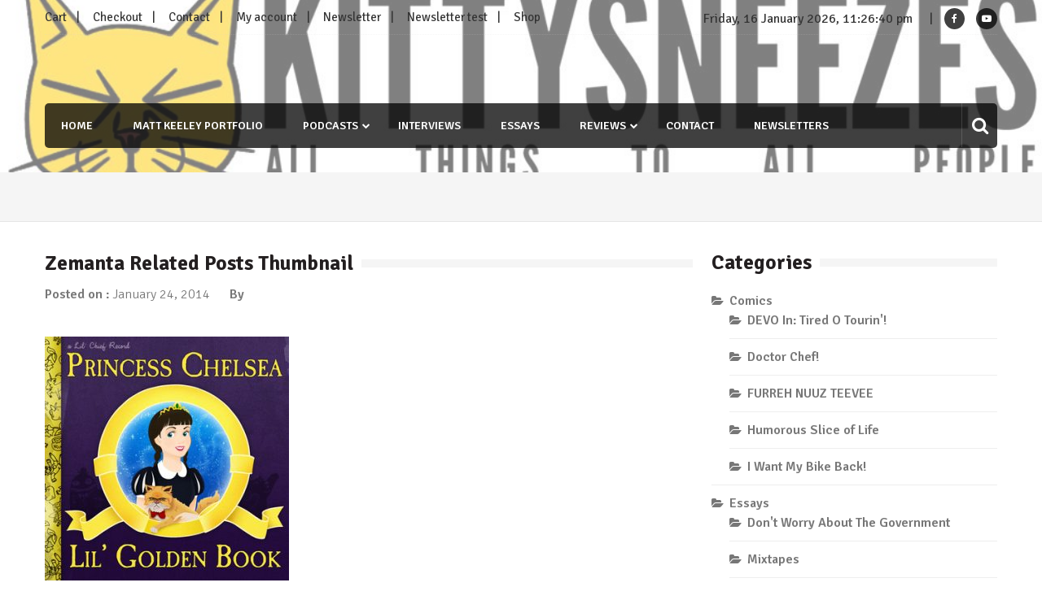

--- FILE ---
content_type: text/html; charset=UTF-8
request_url: https://kittysneezes.com/review-princess-chelsea-lil-golden-book-929/zemanta-related-posts-thumbnail-70/
body_size: 16492
content:
<!doctype html>
<html lang="en-US" itemscope="itemscope" itemtype="http://schema.org/WebPage">
<head>
	<meta charset="UTF-8">
	<meta name="viewport" content="width=device-width, initial-scale=1">
	<link rel="profile" href="http://gmpg.org/xfn/11">

	<meta name='robots' content='index, follow, max-image-preview:large, max-snippet:-1, max-video-preview:-1' />

<!-- Open Graph Meta Tags generated by MashShare 4.0.47 - https://mashshare.net -->
<meta property="og:type" content="article" /> 
<meta property="og:title" content="Zemanta Related Posts Thumbnail" />
<meta property="og:image" content="https://kittysneezes.com/wp-content/uploads/2011/09/lil_golden.jpg" />
<meta property="og:url" content="https://kittysneezes.com/review-princess-chelsea-lil-golden-book-929/zemanta-related-posts-thumbnail-70/" />
<meta property="og:site_name" content="Kittysneezes" />
<meta property="article:published_time" content="2014-01-24T15:53:36-08:00" />
<meta property="article:modified_time" content="2014-01-24T15:53:36-08:00" />
<meta property="og:updated_time" content="2014-01-24T15:53:36-08:00" />
<!-- Open Graph Meta Tags generated by MashShare 4.0.47 - https://www.mashshare.net -->
<!-- Twitter Card generated by MashShare 4.0.47 - https://www.mashshare.net -->
<meta property="og:image:width" content="350" />
<meta property="og:image:height" content="350" />
<meta name="twitter:card" content="summary_large_image">
<meta name="twitter:title" content="Zemanta Related Posts Thumbnail">
<meta name="twitter:description" content="">
<meta name="twitter:image" content="https://kittysneezes.com/wp-content/uploads/2011/09/lil_golden.jpg">
<!-- Twitter Card generated by MashShare 4.0.47 - https://www.mashshare.net -->


	<!-- This site is optimized with the Yoast SEO plugin v26.7 - https://yoast.com/wordpress/plugins/seo/ -->
	<title>Zemanta Related Posts Thumbnail - Kittysneezes</title>
	<link rel="canonical" href="https://kittysneezes.com/review-princess-chelsea-lil-golden-book-929/zemanta-related-posts-thumbnail-70/" />
	<meta property="og:locale" content="en_US" />
	<meta property="og:type" content="article" />
	<meta property="og:title" content="Zemanta Related Posts Thumbnail - Kittysneezes" />
	<meta property="og:url" content="https://kittysneezes.com/review-princess-chelsea-lil-golden-book-929/zemanta-related-posts-thumbnail-70/" />
	<meta property="og:site_name" content="Kittysneezes" />
	<meta property="article:publisher" content="http://facebook.com/kittysneezes" />
	<meta property="og:image" content="https://kittysneezes.com/review-princess-chelsea-lil-golden-book-929/zemanta-related-posts-thumbnail-70" />
	<meta property="og:image:width" content="350" />
	<meta property="og:image:height" content="350" />
	<meta property="og:image:type" content="image/jpeg" />
	<meta name="twitter:card" content="summary_large_image" />
	<meta name="twitter:site" content="@kittysneezes" />
	<script type="application/ld+json" class="yoast-schema-graph">{"@context":"https://schema.org","@graph":[{"@type":"WebPage","@id":"https://kittysneezes.com/review-princess-chelsea-lil-golden-book-929/zemanta-related-posts-thumbnail-70/","url":"https://kittysneezes.com/review-princess-chelsea-lil-golden-book-929/zemanta-related-posts-thumbnail-70/","name":"Zemanta Related Posts Thumbnail - Kittysneezes","isPartOf":{"@id":"https://kittysneezes.com/#website"},"primaryImageOfPage":{"@id":"https://kittysneezes.com/review-princess-chelsea-lil-golden-book-929/zemanta-related-posts-thumbnail-70/#primaryimage"},"image":{"@id":"https://kittysneezes.com/review-princess-chelsea-lil-golden-book-929/zemanta-related-posts-thumbnail-70/#primaryimage"},"thumbnailUrl":"https://kittysneezes.com/wp-content/uploads/2011/09/lil_golden.jpg","datePublished":"2014-01-24T23:53:36+00:00","breadcrumb":{"@id":"https://kittysneezes.com/review-princess-chelsea-lil-golden-book-929/zemanta-related-posts-thumbnail-70/#breadcrumb"},"inLanguage":"en-US","potentialAction":[{"@type":"ReadAction","target":["https://kittysneezes.com/review-princess-chelsea-lil-golden-book-929/zemanta-related-posts-thumbnail-70/"]}]},{"@type":"ImageObject","inLanguage":"en-US","@id":"https://kittysneezes.com/review-princess-chelsea-lil-golden-book-929/zemanta-related-posts-thumbnail-70/#primaryimage","url":"https://kittysneezes.com/wp-content/uploads/2011/09/lil_golden.jpg","contentUrl":"https://kittysneezes.com/wp-content/uploads/2011/09/lil_golden.jpg","width":350,"height":350},{"@type":"BreadcrumbList","@id":"https://kittysneezes.com/review-princess-chelsea-lil-golden-book-929/zemanta-related-posts-thumbnail-70/#breadcrumb","itemListElement":[{"@type":"ListItem","position":1,"name":"Home","item":"https://kittysneezes.com/"},{"@type":"ListItem","position":2,"name":"Review: Princess Chelsea &#8211; Lil&#39; Golden Book","item":"https://kittysneezes.com/review-princess-chelsea-lil-golden-book-929/"},{"@type":"ListItem","position":3,"name":"Zemanta Related Posts Thumbnail"}]},{"@type":"WebSite","@id":"https://kittysneezes.com/#website","url":"https://kittysneezes.com/","name":"Kittysneezes","description":"All Things To All People","potentialAction":[{"@type":"SearchAction","target":{"@type":"EntryPoint","urlTemplate":"https://kittysneezes.com/?s={search_term_string}"},"query-input":{"@type":"PropertyValueSpecification","valueRequired":true,"valueName":"search_term_string"}}],"inLanguage":"en-US"}]}</script>
	<!-- / Yoast SEO plugin. -->


<link rel='dns-prefetch' href='//stats.wp.com' />
<link rel='dns-prefetch' href='//www.youtube.com' />
<link rel='dns-prefetch' href='//fonts.googleapis.com' />
<link rel="alternate" title="oEmbed (JSON)" type="application/json+oembed" href="https://kittysneezes.com/wp-json/oembed/1.0/embed?url=https%3A%2F%2Fkittysneezes.com%2Freview-princess-chelsea-lil-golden-book-929%2Fzemanta-related-posts-thumbnail-70%2F" />
<link rel="alternate" title="oEmbed (XML)" type="text/xml+oembed" href="https://kittysneezes.com/wp-json/oembed/1.0/embed?url=https%3A%2F%2Fkittysneezes.com%2Freview-princess-chelsea-lil-golden-book-929%2Fzemanta-related-posts-thumbnail-70%2F&#038;format=xml" />
		<!-- This site uses the Google Analytics by ExactMetrics plugin v8.11.1 - Using Analytics tracking - https://www.exactmetrics.com/ -->
							<script src="//www.googletagmanager.com/gtag/js?id=G-DKCDF1WFSG"  data-cfasync="false" data-wpfc-render="false" type="text/javascript" async></script>
			<script data-cfasync="false" data-wpfc-render="false" type="text/javascript">
				var em_version = '8.11.1';
				var em_track_user = true;
				var em_no_track_reason = '';
								var ExactMetricsDefaultLocations = {"page_location":"https:\/\/kittysneezes.com\/review-princess-chelsea-lil-golden-book-929\/zemanta-related-posts-thumbnail-70\/"};
								if ( typeof ExactMetricsPrivacyGuardFilter === 'function' ) {
					var ExactMetricsLocations = (typeof ExactMetricsExcludeQuery === 'object') ? ExactMetricsPrivacyGuardFilter( ExactMetricsExcludeQuery ) : ExactMetricsPrivacyGuardFilter( ExactMetricsDefaultLocations );
				} else {
					var ExactMetricsLocations = (typeof ExactMetricsExcludeQuery === 'object') ? ExactMetricsExcludeQuery : ExactMetricsDefaultLocations;
				}

								var disableStrs = [
										'ga-disable-G-DKCDF1WFSG',
									];

				/* Function to detect opted out users */
				function __gtagTrackerIsOptedOut() {
					for (var index = 0; index < disableStrs.length; index++) {
						if (document.cookie.indexOf(disableStrs[index] + '=true') > -1) {
							return true;
						}
					}

					return false;
				}

				/* Disable tracking if the opt-out cookie exists. */
				if (__gtagTrackerIsOptedOut()) {
					for (var index = 0; index < disableStrs.length; index++) {
						window[disableStrs[index]] = true;
					}
				}

				/* Opt-out function */
				function __gtagTrackerOptout() {
					for (var index = 0; index < disableStrs.length; index++) {
						document.cookie = disableStrs[index] + '=true; expires=Thu, 31 Dec 2099 23:59:59 UTC; path=/';
						window[disableStrs[index]] = true;
					}
				}

				if ('undefined' === typeof gaOptout) {
					function gaOptout() {
						__gtagTrackerOptout();
					}
				}
								window.dataLayer = window.dataLayer || [];

				window.ExactMetricsDualTracker = {
					helpers: {},
					trackers: {},
				};
				if (em_track_user) {
					function __gtagDataLayer() {
						dataLayer.push(arguments);
					}

					function __gtagTracker(type, name, parameters) {
						if (!parameters) {
							parameters = {};
						}

						if (parameters.send_to) {
							__gtagDataLayer.apply(null, arguments);
							return;
						}

						if (type === 'event') {
														parameters.send_to = exactmetrics_frontend.v4_id;
							var hookName = name;
							if (typeof parameters['event_category'] !== 'undefined') {
								hookName = parameters['event_category'] + ':' + name;
							}

							if (typeof ExactMetricsDualTracker.trackers[hookName] !== 'undefined') {
								ExactMetricsDualTracker.trackers[hookName](parameters);
							} else {
								__gtagDataLayer('event', name, parameters);
							}
							
						} else {
							__gtagDataLayer.apply(null, arguments);
						}
					}

					__gtagTracker('js', new Date());
					__gtagTracker('set', {
						'developer_id.dNDMyYj': true,
											});
					if ( ExactMetricsLocations.page_location ) {
						__gtagTracker('set', ExactMetricsLocations);
					}
										__gtagTracker('config', 'G-DKCDF1WFSG', {"forceSSL":"true"} );
										window.gtag = __gtagTracker;										(function () {
						/* https://developers.google.com/analytics/devguides/collection/analyticsjs/ */
						/* ga and __gaTracker compatibility shim. */
						var noopfn = function () {
							return null;
						};
						var newtracker = function () {
							return new Tracker();
						};
						var Tracker = function () {
							return null;
						};
						var p = Tracker.prototype;
						p.get = noopfn;
						p.set = noopfn;
						p.send = function () {
							var args = Array.prototype.slice.call(arguments);
							args.unshift('send');
							__gaTracker.apply(null, args);
						};
						var __gaTracker = function () {
							var len = arguments.length;
							if (len === 0) {
								return;
							}
							var f = arguments[len - 1];
							if (typeof f !== 'object' || f === null || typeof f.hitCallback !== 'function') {
								if ('send' === arguments[0]) {
									var hitConverted, hitObject = false, action;
									if ('event' === arguments[1]) {
										if ('undefined' !== typeof arguments[3]) {
											hitObject = {
												'eventAction': arguments[3],
												'eventCategory': arguments[2],
												'eventLabel': arguments[4],
												'value': arguments[5] ? arguments[5] : 1,
											}
										}
									}
									if ('pageview' === arguments[1]) {
										if ('undefined' !== typeof arguments[2]) {
											hitObject = {
												'eventAction': 'page_view',
												'page_path': arguments[2],
											}
										}
									}
									if (typeof arguments[2] === 'object') {
										hitObject = arguments[2];
									}
									if (typeof arguments[5] === 'object') {
										Object.assign(hitObject, arguments[5]);
									}
									if ('undefined' !== typeof arguments[1].hitType) {
										hitObject = arguments[1];
										if ('pageview' === hitObject.hitType) {
											hitObject.eventAction = 'page_view';
										}
									}
									if (hitObject) {
										action = 'timing' === arguments[1].hitType ? 'timing_complete' : hitObject.eventAction;
										hitConverted = mapArgs(hitObject);
										__gtagTracker('event', action, hitConverted);
									}
								}
								return;
							}

							function mapArgs(args) {
								var arg, hit = {};
								var gaMap = {
									'eventCategory': 'event_category',
									'eventAction': 'event_action',
									'eventLabel': 'event_label',
									'eventValue': 'event_value',
									'nonInteraction': 'non_interaction',
									'timingCategory': 'event_category',
									'timingVar': 'name',
									'timingValue': 'value',
									'timingLabel': 'event_label',
									'page': 'page_path',
									'location': 'page_location',
									'title': 'page_title',
									'referrer' : 'page_referrer',
								};
								for (arg in args) {
																		if (!(!args.hasOwnProperty(arg) || !gaMap.hasOwnProperty(arg))) {
										hit[gaMap[arg]] = args[arg];
									} else {
										hit[arg] = args[arg];
									}
								}
								return hit;
							}

							try {
								f.hitCallback();
							} catch (ex) {
							}
						};
						__gaTracker.create = newtracker;
						__gaTracker.getByName = newtracker;
						__gaTracker.getAll = function () {
							return [];
						};
						__gaTracker.remove = noopfn;
						__gaTracker.loaded = true;
						window['__gaTracker'] = __gaTracker;
					})();
									} else {
										console.log("");
					(function () {
						function __gtagTracker() {
							return null;
						}

						window['__gtagTracker'] = __gtagTracker;
						window['gtag'] = __gtagTracker;
					})();
									}
			</script>
							<!-- / Google Analytics by ExactMetrics -->
		<style id='wp-img-auto-sizes-contain-inline-css' type='text/css'>
img:is([sizes=auto i],[sizes^="auto," i]){contain-intrinsic-size:3000px 1500px}
/*# sourceURL=wp-img-auto-sizes-contain-inline-css */
</style>
<style id='wp-emoji-styles-inline-css' type='text/css'>

	img.wp-smiley, img.emoji {
		display: inline !important;
		border: none !important;
		box-shadow: none !important;
		height: 1em !important;
		width: 1em !important;
		margin: 0 0.07em !important;
		vertical-align: -0.1em !important;
		background: none !important;
		padding: 0 !important;
	}
/*# sourceURL=wp-emoji-styles-inline-css */
</style>
<link rel='stylesheet' id='wp-block-library-css' href='https://kittysneezes.com/wp-includes/css/dist/block-library/style.min.css?ver=6.9' type='text/css' media='all' />
<style id='global-styles-inline-css' type='text/css'>
:root{--wp--preset--aspect-ratio--square: 1;--wp--preset--aspect-ratio--4-3: 4/3;--wp--preset--aspect-ratio--3-4: 3/4;--wp--preset--aspect-ratio--3-2: 3/2;--wp--preset--aspect-ratio--2-3: 2/3;--wp--preset--aspect-ratio--16-9: 16/9;--wp--preset--aspect-ratio--9-16: 9/16;--wp--preset--color--black: #000000;--wp--preset--color--cyan-bluish-gray: #abb8c3;--wp--preset--color--white: #ffffff;--wp--preset--color--pale-pink: #f78da7;--wp--preset--color--vivid-red: #cf2e2e;--wp--preset--color--luminous-vivid-orange: #ff6900;--wp--preset--color--luminous-vivid-amber: #fcb900;--wp--preset--color--light-green-cyan: #7bdcb5;--wp--preset--color--vivid-green-cyan: #00d084;--wp--preset--color--pale-cyan-blue: #8ed1fc;--wp--preset--color--vivid-cyan-blue: #0693e3;--wp--preset--color--vivid-purple: #9b51e0;--wp--preset--gradient--vivid-cyan-blue-to-vivid-purple: linear-gradient(135deg,rgb(6,147,227) 0%,rgb(155,81,224) 100%);--wp--preset--gradient--light-green-cyan-to-vivid-green-cyan: linear-gradient(135deg,rgb(122,220,180) 0%,rgb(0,208,130) 100%);--wp--preset--gradient--luminous-vivid-amber-to-luminous-vivid-orange: linear-gradient(135deg,rgb(252,185,0) 0%,rgb(255,105,0) 100%);--wp--preset--gradient--luminous-vivid-orange-to-vivid-red: linear-gradient(135deg,rgb(255,105,0) 0%,rgb(207,46,46) 100%);--wp--preset--gradient--very-light-gray-to-cyan-bluish-gray: linear-gradient(135deg,rgb(238,238,238) 0%,rgb(169,184,195) 100%);--wp--preset--gradient--cool-to-warm-spectrum: linear-gradient(135deg,rgb(74,234,220) 0%,rgb(151,120,209) 20%,rgb(207,42,186) 40%,rgb(238,44,130) 60%,rgb(251,105,98) 80%,rgb(254,248,76) 100%);--wp--preset--gradient--blush-light-purple: linear-gradient(135deg,rgb(255,206,236) 0%,rgb(152,150,240) 100%);--wp--preset--gradient--blush-bordeaux: linear-gradient(135deg,rgb(254,205,165) 0%,rgb(254,45,45) 50%,rgb(107,0,62) 100%);--wp--preset--gradient--luminous-dusk: linear-gradient(135deg,rgb(255,203,112) 0%,rgb(199,81,192) 50%,rgb(65,88,208) 100%);--wp--preset--gradient--pale-ocean: linear-gradient(135deg,rgb(255,245,203) 0%,rgb(182,227,212) 50%,rgb(51,167,181) 100%);--wp--preset--gradient--electric-grass: linear-gradient(135deg,rgb(202,248,128) 0%,rgb(113,206,126) 100%);--wp--preset--gradient--midnight: linear-gradient(135deg,rgb(2,3,129) 0%,rgb(40,116,252) 100%);--wp--preset--font-size--small: 13px;--wp--preset--font-size--medium: 20px;--wp--preset--font-size--large: 36px;--wp--preset--font-size--x-large: 42px;--wp--preset--spacing--20: 0.44rem;--wp--preset--spacing--30: 0.67rem;--wp--preset--spacing--40: 1rem;--wp--preset--spacing--50: 1.5rem;--wp--preset--spacing--60: 2.25rem;--wp--preset--spacing--70: 3.38rem;--wp--preset--spacing--80: 5.06rem;--wp--preset--shadow--natural: 6px 6px 9px rgba(0, 0, 0, 0.2);--wp--preset--shadow--deep: 12px 12px 50px rgba(0, 0, 0, 0.4);--wp--preset--shadow--sharp: 6px 6px 0px rgba(0, 0, 0, 0.2);--wp--preset--shadow--outlined: 6px 6px 0px -3px rgb(255, 255, 255), 6px 6px rgb(0, 0, 0);--wp--preset--shadow--crisp: 6px 6px 0px rgb(0, 0, 0);}:where(.is-layout-flex){gap: 0.5em;}:where(.is-layout-grid){gap: 0.5em;}body .is-layout-flex{display: flex;}.is-layout-flex{flex-wrap: wrap;align-items: center;}.is-layout-flex > :is(*, div){margin: 0;}body .is-layout-grid{display: grid;}.is-layout-grid > :is(*, div){margin: 0;}:where(.wp-block-columns.is-layout-flex){gap: 2em;}:where(.wp-block-columns.is-layout-grid){gap: 2em;}:where(.wp-block-post-template.is-layout-flex){gap: 1.25em;}:where(.wp-block-post-template.is-layout-grid){gap: 1.25em;}.has-black-color{color: var(--wp--preset--color--black) !important;}.has-cyan-bluish-gray-color{color: var(--wp--preset--color--cyan-bluish-gray) !important;}.has-white-color{color: var(--wp--preset--color--white) !important;}.has-pale-pink-color{color: var(--wp--preset--color--pale-pink) !important;}.has-vivid-red-color{color: var(--wp--preset--color--vivid-red) !important;}.has-luminous-vivid-orange-color{color: var(--wp--preset--color--luminous-vivid-orange) !important;}.has-luminous-vivid-amber-color{color: var(--wp--preset--color--luminous-vivid-amber) !important;}.has-light-green-cyan-color{color: var(--wp--preset--color--light-green-cyan) !important;}.has-vivid-green-cyan-color{color: var(--wp--preset--color--vivid-green-cyan) !important;}.has-pale-cyan-blue-color{color: var(--wp--preset--color--pale-cyan-blue) !important;}.has-vivid-cyan-blue-color{color: var(--wp--preset--color--vivid-cyan-blue) !important;}.has-vivid-purple-color{color: var(--wp--preset--color--vivid-purple) !important;}.has-black-background-color{background-color: var(--wp--preset--color--black) !important;}.has-cyan-bluish-gray-background-color{background-color: var(--wp--preset--color--cyan-bluish-gray) !important;}.has-white-background-color{background-color: var(--wp--preset--color--white) !important;}.has-pale-pink-background-color{background-color: var(--wp--preset--color--pale-pink) !important;}.has-vivid-red-background-color{background-color: var(--wp--preset--color--vivid-red) !important;}.has-luminous-vivid-orange-background-color{background-color: var(--wp--preset--color--luminous-vivid-orange) !important;}.has-luminous-vivid-amber-background-color{background-color: var(--wp--preset--color--luminous-vivid-amber) !important;}.has-light-green-cyan-background-color{background-color: var(--wp--preset--color--light-green-cyan) !important;}.has-vivid-green-cyan-background-color{background-color: var(--wp--preset--color--vivid-green-cyan) !important;}.has-pale-cyan-blue-background-color{background-color: var(--wp--preset--color--pale-cyan-blue) !important;}.has-vivid-cyan-blue-background-color{background-color: var(--wp--preset--color--vivid-cyan-blue) !important;}.has-vivid-purple-background-color{background-color: var(--wp--preset--color--vivid-purple) !important;}.has-black-border-color{border-color: var(--wp--preset--color--black) !important;}.has-cyan-bluish-gray-border-color{border-color: var(--wp--preset--color--cyan-bluish-gray) !important;}.has-white-border-color{border-color: var(--wp--preset--color--white) !important;}.has-pale-pink-border-color{border-color: var(--wp--preset--color--pale-pink) !important;}.has-vivid-red-border-color{border-color: var(--wp--preset--color--vivid-red) !important;}.has-luminous-vivid-orange-border-color{border-color: var(--wp--preset--color--luminous-vivid-orange) !important;}.has-luminous-vivid-amber-border-color{border-color: var(--wp--preset--color--luminous-vivid-amber) !important;}.has-light-green-cyan-border-color{border-color: var(--wp--preset--color--light-green-cyan) !important;}.has-vivid-green-cyan-border-color{border-color: var(--wp--preset--color--vivid-green-cyan) !important;}.has-pale-cyan-blue-border-color{border-color: var(--wp--preset--color--pale-cyan-blue) !important;}.has-vivid-cyan-blue-border-color{border-color: var(--wp--preset--color--vivid-cyan-blue) !important;}.has-vivid-purple-border-color{border-color: var(--wp--preset--color--vivid-purple) !important;}.has-vivid-cyan-blue-to-vivid-purple-gradient-background{background: var(--wp--preset--gradient--vivid-cyan-blue-to-vivid-purple) !important;}.has-light-green-cyan-to-vivid-green-cyan-gradient-background{background: var(--wp--preset--gradient--light-green-cyan-to-vivid-green-cyan) !important;}.has-luminous-vivid-amber-to-luminous-vivid-orange-gradient-background{background: var(--wp--preset--gradient--luminous-vivid-amber-to-luminous-vivid-orange) !important;}.has-luminous-vivid-orange-to-vivid-red-gradient-background{background: var(--wp--preset--gradient--luminous-vivid-orange-to-vivid-red) !important;}.has-very-light-gray-to-cyan-bluish-gray-gradient-background{background: var(--wp--preset--gradient--very-light-gray-to-cyan-bluish-gray) !important;}.has-cool-to-warm-spectrum-gradient-background{background: var(--wp--preset--gradient--cool-to-warm-spectrum) !important;}.has-blush-light-purple-gradient-background{background: var(--wp--preset--gradient--blush-light-purple) !important;}.has-blush-bordeaux-gradient-background{background: var(--wp--preset--gradient--blush-bordeaux) !important;}.has-luminous-dusk-gradient-background{background: var(--wp--preset--gradient--luminous-dusk) !important;}.has-pale-ocean-gradient-background{background: var(--wp--preset--gradient--pale-ocean) !important;}.has-electric-grass-gradient-background{background: var(--wp--preset--gradient--electric-grass) !important;}.has-midnight-gradient-background{background: var(--wp--preset--gradient--midnight) !important;}.has-small-font-size{font-size: var(--wp--preset--font-size--small) !important;}.has-medium-font-size{font-size: var(--wp--preset--font-size--medium) !important;}.has-large-font-size{font-size: var(--wp--preset--font-size--large) !important;}.has-x-large-font-size{font-size: var(--wp--preset--font-size--x-large) !important;}
/*# sourceURL=global-styles-inline-css */
</style>

<style id='classic-theme-styles-inline-css' type='text/css'>
/*! This file is auto-generated */
.wp-block-button__link{color:#fff;background-color:#32373c;border-radius:9999px;box-shadow:none;text-decoration:none;padding:calc(.667em + 2px) calc(1.333em + 2px);font-size:1.125em}.wp-block-file__button{background:#32373c;color:#fff;text-decoration:none}
/*# sourceURL=/wp-includes/css/classic-themes.min.css */
</style>
<link rel='stylesheet' id='contact-form-7-css' href='https://kittysneezes.com/wp-content/plugins/contact-form-7/includes/css/styles.css?ver=6.1.4' type='text/css' media='all' />
<link rel='stylesheet' id='mashsb-styles-css' href='https://kittysneezes.com/wp-content/plugins/mashsharer/assets/css/mashsb.min.css?ver=4.0.47' type='text/css' media='all' />
<link rel='stylesheet' id='font-awesome-css' href='https://kittysneezes.com/wp-content/themes/editorialmag/assets/library/font-awesome/css/font-awesome.min.css?ver=6.9' type='text/css' media='all' />
<link rel='stylesheet' id='lightslider-css' href='https://kittysneezes.com/wp-content/themes/editorialmag/assets/library/lightslider/css/lightslider.min.css?ver=6.9' type='text/css' media='all' />
<link rel='stylesheet' id='editorialmag-style-css' href='https://kittysneezes.com/wp-content/themes/editorialmag/style.css?ver=6.9' type='text/css' media='all' />
<style id='editorialmag-style-inline-css' type='text/css'>
.header-bgimg{ background-image: url("https://kittysneezes.com/wp-content/uploads/2018/10/cropped-ks-heder.jpg"); background-repeat: no-repeat; background-position: center center; background-size: cover; }
/*# sourceURL=editorialmag-style-inline-css */
</style>
<link rel='stylesheet' id='editorialmag-responsive-css' href='https://kittysneezes.com/wp-content/themes/editorialmag/assets/css/responsive.css?ver=6.9' type='text/css' media='all' />
<link rel='stylesheet' id='editorialmag-fonts-css' href='https://fonts.googleapis.com/css?family=Signika+Negative%3A300%2C400%2C600%2C700%7COpen+Sans%3A400%2C300%2C300italic%2C400italic%2C600%2C600italic%2C700%2C700italic&#038;subset=latin%2Clatin-ext&#038;ver=1.1.4' type='text/css' media='all' />
<link rel='stylesheet' id='newsletter-css' href='https://kittysneezes.com/wp-content/plugins/newsletter/style.css?ver=9.1.0' type='text/css' media='all' />
<link rel='stylesheet' id='oikCSS-css' href='https://kittysneezes.com/wp-content/plugins/oik/oik.css?ver=6.9' type='text/css' media='all' />
<link rel='stylesheet' id='dashicons-css' href='https://kittysneezes.com/wp-includes/css/dashicons.min.css?ver=6.9' type='text/css' media='all' />
<link rel='stylesheet' id='thickbox-css' href='https://kittysneezes.com/wp-includes/js/thickbox/thickbox.css?ver=6.9' type='text/css' media='all' />
<link rel='stylesheet' id='front_end_youtube_style-css' href='https://kittysneezes.com/wp-content/plugins/youtube-video-player-pro/fornt_end/styles/baze_styles_youtube.css?ver=6.9' type='text/css' media='all' />
<script type="text/javascript" src="https://kittysneezes.com/wp-content/plugins/google-analytics-dashboard-for-wp/assets/js/frontend-gtag.min.js?ver=8.11.1" id="exactmetrics-frontend-script-js" async="async" data-wp-strategy="async"></script>
<script data-cfasync="false" data-wpfc-render="false" type="text/javascript" id='exactmetrics-frontend-script-js-extra'>/* <![CDATA[ */
var exactmetrics_frontend = {"js_events_tracking":"true","download_extensions":"zip,mp3,mpeg,pdf,docx,pptx,xlsx,rar","inbound_paths":"[{\"path\":\"\\\/go\\\/\",\"label\":\"affiliate\"},{\"path\":\"\\\/recommend\\\/\",\"label\":\"affiliate\"}]","home_url":"https:\/\/kittysneezes.com","hash_tracking":"false","v4_id":"G-DKCDF1WFSG"};/* ]]> */
</script>
<script type="text/javascript" src="https://kittysneezes.com/wp-includes/js/jquery/jquery.min.js?ver=3.7.1" id="jquery-core-js"></script>
<script type="text/javascript" src="https://kittysneezes.com/wp-includes/js/jquery/jquery-migrate.min.js?ver=3.4.1" id="jquery-migrate-js"></script>
<script type="text/javascript" id="mashsb-js-extra">
/* <![CDATA[ */
var mashsb = {"shares":"0","round_shares":"1","animate_shares":"0","dynamic_buttons":"0","share_url":"https://kittysneezes.com/review-princess-chelsea-lil-golden-book-929/zemanta-related-posts-thumbnail-70/","title":"Zemanta+Related+Posts+Thumbnail","image":null,"desc":"","hashtag":"","subscribe":"link","subscribe_url":"","activestatus":"1","singular":"1","twitter_popup":"1","refresh":"0","nonce":"0cc1799b80","postid":"6621","servertime":"1768605996","ajaxurl":"https://kittysneezes.com/wp-admin/admin-ajax.php"};
//# sourceURL=mashsb-js-extra
/* ]]> */
</script>
<script type="text/javascript" src="https://kittysneezes.com/wp-content/plugins/mashsharer/assets/js/mashsb.min.js?ver=4.0.47" id="mashsb-js"></script>
<script type="text/javascript" src="https://kittysneezes.com/wp-content/plugins/youtube-video-player-pro/fornt_end/scripts/youtube_embed_front_end.js?ver=6.9" id="youtube_front_end_api_js-js"></script>
<script type="text/javascript" src="https://www.youtube.com/iframe_api?ver=6.9" id="youtube_api_js-js"></script>
<link rel="https://api.w.org/" href="https://kittysneezes.com/wp-json/" /><link rel="alternate" title="JSON" type="application/json" href="https://kittysneezes.com/wp-json/wp/v2/media/6621" /><link rel="EditURI" type="application/rsd+xml" title="RSD" href="https://kittysneezes.com/xmlrpc.php?rsd" />
<link rel='shortlink' href='https://kittysneezes.com/?p=6621' />
<!-- Start Fluid Video Embeds Style Tag -->
<style type="text/css">
/* Fluid Video Embeds */
.fve-video-wrapper {
    position: relative;
    overflow: hidden;
    height: 0;
    background-color: transparent;
    padding-bottom: 56.25%;
    margin: 0.5em 0;
}
.fve-video-wrapper iframe,
.fve-video-wrapper object,
.fve-video-wrapper embed {
    position: absolute;
    display: block;
    top: 0;
    left: 0;
    width: 100%;
    height: 100%;
}
.fve-video-wrapper a.hyperlink-image {
    position: relative;
    display: none;
}
.fve-video-wrapper a.hyperlink-image img {
    position: relative;
    z-index: 2;
    width: 100%;
}
.fve-video-wrapper a.hyperlink-image .fve-play-button {
    position: absolute;
    left: 35%;
    top: 35%;
    right: 35%;
    bottom: 35%;
    z-index: 3;
    background-color: rgba(40, 40, 40, 0.75);
    background-size: 100% 100%;
    border-radius: 10px;
}
.fve-video-wrapper a.hyperlink-image:hover .fve-play-button {
    background-color: rgba(0, 0, 0, 0.85);
}
</style>
<!-- End Fluid Video Embeds Style Tag -->
            <script type="text/javascript"><!--
                                function powerpress_pinw(pinw_url){window.open(pinw_url, 'PowerPressPlayer','toolbar=0,status=0,resizable=1,width=460,height=320');	return false;}
                //-->

                // tabnab protection
                window.addEventListener('load', function () {
                    // make all links have rel="noopener noreferrer"
                    document.querySelectorAll('a[target="_blank"]').forEach(link => {
                        link.setAttribute('rel', 'noopener noreferrer');
                    });
                });
            </script>
            	<style>img#wpstats{display:none}</style>
		<link rel="pingback" href="https://kittysneezes.com/xmlrpc.php">		<style type="text/css">
					.site-title,
			.site-description {
				position: absolute;
				clip: rect(1px, 1px, 1px, 1px);
			}
				</style>
		<link rel="icon" href="https://kittysneezes.com/wp-content/uploads/2013/03/kittysneezesc-100x100.png" sizes="32x32" />
<link rel="icon" href="https://kittysneezes.com/wp-content/uploads/2013/03/kittysneezesc-300x300.png" sizes="192x192" />
<link rel="apple-touch-icon" href="https://kittysneezes.com/wp-content/uploads/2013/03/kittysneezesc-300x300.png" />
<meta name="msapplication-TileImage" content="https://kittysneezes.com/wp-content/uploads/2013/03/kittysneezesc-300x300.png" />
</head>

<body class="attachment wp-singular attachment-template-default single single-attachment postid-6621 attachmentid-6621 attachment-jpeg wp-theme-editorialmag">

<div id="page" class="site">
	<a class="skip-link screen-reader-text" href="#content">Skip to content</a>

	
	<header id="masthead" class="site-header header-bgimg headerimage" itemscope="itemscope" itemtype="http://schema.org/WPHeader">
		<div class="sticky-menu">
			<div class="sparkle-wrapper">
				<nav class="main-navigation">
					<div class="toggle-button">
						<span class="toggle-bar1"></span>
						<span class="toggle-bar2"></span>
						<span class="toggle-bar3"></span>
					</div>
					<div class="nav-menu">
						<div class="menu-navigation-container"><ul id="primary-menu" class="menu"><li id="menu-item-10556" class="menu-item menu-item-type-custom menu-item-object-custom menu-item-home menu-item-10556"><a href="https://kittysneezes.com/">Home</a></li>
<li id="menu-item-12969" class="menu-item menu-item-type-post_type menu-item-object-post menu-item-12969"><a href="https://kittysneezes.com/matt-keeley-writing-portfolio/">Matt Keeley Portfolio</a></li>
<li id="menu-item-9932" class="menu-item menu-item-type-taxonomy menu-item-object-category menu-item-has-children menu-item-9932"><a href="https://kittysneezes.com/category/podcast-3/">Podcasts</a>
<ul class="sub-menu">
	<li id="menu-item-12970" class="menu-item menu-item-type-taxonomy menu-item-object-category menu-item-12970"><a href="https://kittysneezes.com/category/podcast-3/infinite-danger/">Infinite Danger</a></li>
	<li id="menu-item-11263" class="menu-item menu-item-type-taxonomy menu-item-object-category menu-item-11263"><a href="https://kittysneezes.com/category/podcast-3/rite-gud/">Rite Gud</a></li>
</ul>
</li>
<li id="menu-item-3037" class="menu-item menu-item-type-taxonomy menu-item-object-category menu-item-3037"><a href="https://kittysneezes.com/category/interviews/">Interviews</a></li>
<li id="menu-item-3041" class="menu-item menu-item-type-taxonomy menu-item-object-category menu-item-3041"><a href="https://kittysneezes.com/category/essays/">Essays</a></li>
<li id="menu-item-4438" class="menu-item menu-item-type-taxonomy menu-item-object-category menu-item-has-children menu-item-4438"><a href="https://kittysneezes.com/category/reviews/">Reviews</a>
<ul class="sub-menu">
	<li id="menu-item-12981" class="menu-item menu-item-type-custom menu-item-object-custom menu-item-12981"><a href="http://patreon.kittysneezes.com">Patreon</a></li>
</ul>
</li>
<li id="menu-item-12040" class="menu-item menu-item-type-post_type menu-item-object-page menu-item-12040"><a href="https://kittysneezes.com/contact/">Contact</a></li>
<li id="menu-item-13139" class="menu-item menu-item-type-post_type menu-item-object-page menu-item-13139"><a href="https://kittysneezes.com/newsletter/">Newsletters</a></li>
</ul></div>					</div>
				</nav>
			</div>
		</div><!-- STICKY MENU -->

		<div class="top-header">
			<div class="sparkle-wrapper">
				<div class="top-nav">
					<div id="top-menu" class="menu"><ul>
<li class="page_item page-item-10509"><a href="https://kittysneezes.com/cart/">Cart</a></li>
<li class="page_item page-item-10510"><a href="https://kittysneezes.com/checkout/">Checkout</a></li>
<li class="page_item page-item-4015"><a href="https://kittysneezes.com/contact/">Contact</a></li>
<li class="page_item page-item-10511"><a href="https://kittysneezes.com/my-account/">My account</a></li>
<li class="page_item page-item-12592"><a href="https://kittysneezes.com/newsletter/">Newsletter</a></li>
<li class="page_item page-item-12634"><a href="https://kittysneezes.com/newsletter-test/">Newsletter test</a></li>
<li class="page_item page-item-10508"><a href="https://kittysneezes.com/shop/">Shop</a></li>
</ul></div>
				</div>
				<div class="top-right">
					<div class="date-time"></div>
					<div class="temprature">
																			<a href="https://www.facebook.com/kittysneezes/" target="_blank">
								<i class="icofont fa fa-facebook"></i>
							</a>
													<a href="https://www.youtube.com/user/KittysneezesCom" target="_blank">
								<i class="icofont fa fa-youtube-play"></i>
							</a>
											</div>
				</div>
			</div>
		</div> <!-- TOP HEADER -->
		<div class="bottom-header">
			<div class="sparkle-wrapper">
				<div class="site-logo site-branding">
										<h1 class="site-title">
						<a href="https://kittysneezes.com/" rel="home">
							Kittysneezes						</a>
					</h1>
												<p class="site-description">
								All Things To All People							</p>
										
				</div> <!-- .site-branding -->

				<div class="header-ad-section">
									</div>
			</div>
		</div> <!-- BOTTOM HEADER -->

		<div class="nav-wrap nav-left-align">
			<div class="sparkle-wrapper">
				<nav class="main-navigation">
					<div class="toggle-button">
						<span class="toggle-bar1"></span>
						<span class="toggle-bar2"></span>
						<span class="toggle-bar3"></span>
					</div>
					<div class="nav-menu">
						<div class="menu-navigation-container"><ul id="primary-menu" class="menu"><li class="menu-item menu-item-type-custom menu-item-object-custom menu-item-home menu-item-10556"><a href="https://kittysneezes.com/">Home</a></li>
<li class="menu-item menu-item-type-post_type menu-item-object-post menu-item-12969"><a href="https://kittysneezes.com/matt-keeley-writing-portfolio/">Matt Keeley Portfolio</a></li>
<li class="menu-item menu-item-type-taxonomy menu-item-object-category menu-item-has-children menu-item-9932"><a href="https://kittysneezes.com/category/podcast-3/">Podcasts</a>
<ul class="sub-menu">
	<li class="menu-item menu-item-type-taxonomy menu-item-object-category menu-item-12970"><a href="https://kittysneezes.com/category/podcast-3/infinite-danger/">Infinite Danger</a></li>
	<li class="menu-item menu-item-type-taxonomy menu-item-object-category menu-item-11263"><a href="https://kittysneezes.com/category/podcast-3/rite-gud/">Rite Gud</a></li>
</ul>
</li>
<li class="menu-item menu-item-type-taxonomy menu-item-object-category menu-item-3037"><a href="https://kittysneezes.com/category/interviews/">Interviews</a></li>
<li class="menu-item menu-item-type-taxonomy menu-item-object-category menu-item-3041"><a href="https://kittysneezes.com/category/essays/">Essays</a></li>
<li class="menu-item menu-item-type-taxonomy menu-item-object-category menu-item-has-children menu-item-4438"><a href="https://kittysneezes.com/category/reviews/">Reviews</a>
<ul class="sub-menu">
	<li class="menu-item menu-item-type-custom menu-item-object-custom menu-item-12981"><a href="http://patreon.kittysneezes.com">Patreon</a></li>
</ul>
</li>
<li class="menu-item menu-item-type-post_type menu-item-object-page menu-item-12040"><a href="https://kittysneezes.com/contact/">Contact</a></li>
<li class="menu-item menu-item-type-post_type menu-item-object-page menu-item-13139"><a href="https://kittysneezes.com/newsletter/">Newsletters</a></li>
</ul></div>					</div>
				</nav>

				<div class="nav-icon-wrap">
					<div class="search-wrap">
						<i class="icofont fa fa-search"></i>
						<div class="search-form-wrap">
							<form role="search" method="get" class="search-form" action="https://kittysneezes.com/">
				<label>
					<span class="screen-reader-text">Search for:</span>
					<input type="search" class="search-field" placeholder="Search &hellip;" value="" name="s" />
				</label>
				<input type="submit" class="search-submit" value="Search" />
			</form>						</div>
					</div>
				</div>
			</div>
		</div> <!-- MAIN NAVIGATION -->
	</header>

	            <section class="hot-news-slider">
                <div class="sparkle-wrapper">
                    <ul class="hot-news-wrap cS-hidden clearfix">
                                                
                    </ul>
                </div>
            </section> <!-- HOT NEWS SECTION -->
        	

	<div id="content" class="site-content">

	<div class="home-right-side">
		<div class="sparkle-wrapper">
			<div id="primary" class="home-main-content content-area">
				<main id="main" class="site-main">
					<header class="page-header">
						<h1 class="page-title"><span>Zemanta Related Posts Thumbnail</span></h1>					</header><!-- .page-header -->
					<article id="post-6621" class="post-6621 attachment type-attachment status-inherit hentry">
	<header class="entry-header">
		<div class="entry-meta">
			<span class="posted-on">
				Posted on : <a href="https://kittysneezes.com/review-princess-chelsea-lil-golden-book-929/zemanta-related-posts-thumbnail-70/">January 24, 2014</a>
			</span>
			<span class="byline"> 
				By 
				<span class="author vcard">
									</span>
			</span>
		</div><!-- .entry-meta -->
	</header><!-- .entry-header -->

	<div class="entry-content">		
				
		
		<p class="attachment"><a href='https://kittysneezes.com/wp-content/uploads/2011/09/lil_golden.jpg'><img fetchpriority="high" decoding="async" width="300" height="300" src="https://kittysneezes.com/wp-content/uploads/2011/09/lil_golden-300x300.jpg" class="attachment-medium size-medium" alt="" srcset="https://kittysneezes.com/wp-content/uploads/2011/09/lil_golden-300x300.jpg 300w, https://kittysneezes.com/wp-content/uploads/2011/09/lil_golden-100x100.jpg 100w, https://kittysneezes.com/wp-content/uploads/2011/09/lil_golden-150x150.jpg 150w, https://kittysneezes.com/wp-content/uploads/2011/09/lil_golden.jpg 350w" sizes="(max-width: 300px) 100vw, 300px" /></a></p>
	</div><!-- .entry-content -->
</article><!-- #post-## -->

<nav class="navigation post-navigation">
	<div class="nav-links">
		<div class="nav-previous"><a href="https://kittysneezes.com/review-princess-chelsea-lil-golden-book-929/" rel="prev">Review: Princess Chelsea &#8211; Lil&#39; Golden Book</a></div>	</div>
</nav>


<div id="disqus_thread"></div>
				</main><!-- #main -->
			</div><!-- #primary -->

					<section id="secondaryright" class="home-right-sidebar widget-area" role="complementary">
			<aside id="categories-4" class="widget clearfix widget_categories"><h2 class="widget-title"><span>Categories</span></h2>
			<ul>
					<li class="cat-item cat-item-3201"><a href="https://kittysneezes.com/category/comics/">Comics</a>
<ul class='children'>
	<li class="cat-item cat-item-3239"><a href="https://kittysneezes.com/category/comics/devo-in-tired-o-tourin/">DEVO In: Tired O Tourin&#039;!</a>
</li>
	<li class="cat-item cat-item-3232"><a href="https://kittysneezes.com/category/comics/doctor-chef/">Doctor Chef!</a>
</li>
	<li class="cat-item cat-item-3229"><a href="https://kittysneezes.com/category/comics/furreh-nuuz-teevee/">FURREH NUUZ TEEVEE</a>
</li>
	<li class="cat-item cat-item-3228"><a href="https://kittysneezes.com/category/comics/humorous-slice-of-life/">Humorous Slice of Life</a>
</li>
	<li class="cat-item cat-item-3238"><a href="https://kittysneezes.com/category/comics/i-want-my-bike-back/">I Want My Bike Back!</a>
</li>
</ul>
</li>
	<li class="cat-item cat-item-3193"><a href="https://kittysneezes.com/category/essays/">Essays</a>
<ul class='children'>
	<li class="cat-item cat-item-3202"><a href="https://kittysneezes.com/category/essays/dwatg/">Don&#039;t Worry About The Government</a>
</li>
	<li class="cat-item cat-item-8366"><a href="https://kittysneezes.com/category/essays/mixtapes/">Mixtapes</a>
</li>
	<li class="cat-item cat-item-3220"><a href="https://kittysneezes.com/category/essays/music-video-treatments/">Music Video Treatments</a>
</li>
	<li class="cat-item cat-item-3234"><a href="https://kittysneezes.com/category/essays/stupid-ideas/">Stupid Ideas I Haven&#039;t Done</a>
</li>
	<li class="cat-item cat-item-3233"><a href="https://kittysneezes.com/category/essays/things-that-are-neat/">Things That Are Neat</a>
</li>
</ul>
</li>
	<li class="cat-item cat-item-3194"><a href="https://kittysneezes.com/category/fiction/">Fiction</a>
<ul class='children'>
	<li class="cat-item cat-item-3221"><a href="https://kittysneezes.com/category/fiction/corpophilia/">Corpophilia</a>
</li>
	<li class="cat-item cat-item-8525"><a href="https://kittysneezes.com/category/fiction/drabbles/">Drabbles</a>
</li>
	<li class="cat-item cat-item-5349"><a href="https://kittysneezes.com/category/fiction/fluffy-pony-saturday/">Fluffy Pony Saturday</a>
</li>
	<li class="cat-item cat-item-8285"><a href="https://kittysneezes.com/category/fiction/lance-and-i/">Lance and I&#8230;</a>
</li>
	<li class="cat-item cat-item-3240"><a href="https://kittysneezes.com/category/fiction/swears-dripping/">Swears Dripping</a>
</li>
	<li class="cat-item cat-item-3216"><a href="https://kittysneezes.com/category/fiction/the-fingertips-project/">The Fingertips Project</a>
</li>
	<li class="cat-item cat-item-8102"><a href="https://kittysneezes.com/category/fiction/tinning/">The Tinning of Dorian Gray</a>
</li>
</ul>
</li>
	<li class="cat-item cat-item-3192"><a href="https://kittysneezes.com/category/interviews/">Interviews</a>
</li>
	<li class="cat-item cat-item-9454"><a href="https://kittysneezes.com/category/kentucky-meat-shower/">Kentucky Meat Shower</a>
<ul class='children'>
	<li class="cat-item cat-item-9507"><a href="https://kittysneezes.com/category/kentucky-meat-shower/apophany/">Apophany</a>
</li>
</ul>
</li>
	<li class="cat-item cat-item-3195"><a href="https://kittysneezes.com/category/media/">Media</a>
<ul class='children'>
	<li class="cat-item cat-item-3249"><a href="https://kittysneezes.com/category/media/ks-music/">Kittysneezes Music</a>
</li>
	<li class="cat-item cat-item-3224"><a href="https://kittysneezes.com/category/media/video/">Video</a>
	<ul class='children'>
	<li class="cat-item cat-item-3250"><a href="https://kittysneezes.com/category/media/video/in-the-news/">In The News</a>
</li>
	<li class="cat-item cat-item-3200"><a href="https://kittysneezes.com/category/media/video/kiddysneezes/">Kiddysneezes</a>
</li>
	<li class="cat-item cat-item-8193"><a href="https://kittysneezes.com/category/media/video/ted-talks/">Ted Talks</a>
</li>
	</ul>
</li>
</ul>
</li>
	<li class="cat-item cat-item-3190"><a href="https://kittysneezes.com/category/news/">News</a>
</li>
	<li class="cat-item cat-item-3198"><a href="https://kittysneezes.com/category/owl-stretching-time/">Owl-Stretching Time</a>
</li>
	<li class="cat-item cat-item-8492"><a href="https://kittysneezes.com/category/podcast-3/">Podcasts</a>
<ul class='children'>
	<li class="cat-item cat-item-9221"><a href="https://kittysneezes.com/category/podcast-3/headclog/">HeadClog in the Operator</a>
</li>
	<li class="cat-item cat-item-9438"><a href="https://kittysneezes.com/category/podcast-3/infinite-danger/">Infinite Danger</a>
</li>
	<li class="cat-item cat-item-9547"><a href="https://kittysneezes.com/category/podcast-3/remarkable-media-cafe/">Remarkable Media Cafe</a>
</li>
	<li class="cat-item cat-item-9015"><a href="https://kittysneezes.com/category/podcast-3/rite-gud/">Rite Gud</a>
</li>
	<li class="cat-item cat-item-8116"><a href="https://kittysneezes.com/category/podcast-3/painful-threshold/">The Painful Threshold</a>
</li>
</ul>
</li>
	<li class="cat-item cat-item-3199"><a href="https://kittysneezes.com/category/recipes/">Recipes</a>
</li>
	<li class="cat-item cat-item-3191"><a href="https://kittysneezes.com/category/reviews/">Reviews</a>
<ul class='children'>
	<li class="cat-item cat-item-3204"><a href="https://kittysneezes.com/category/reviews/book/">Book Reviews</a>
	<ul class='children'>
	<li class="cat-item cat-item-3226"><a href="https://kittysneezes.com/category/reviews/book/brainflow-of-grabbity/">Grabbity&#039;s Brainflow</a>
</li>
	<li class="cat-item cat-item-3227"><a href="https://kittysneezes.com/category/reviews/book/books-by-their-covers/">Reviewing Books By Their Covers</a>
</li>
	<li class="cat-item cat-item-3237"><a href="https://kittysneezes.com/category/reviews/book/weird-and-wild-old-book-reviews/">Weird and Wild Old Book Reviews</a>
</li>
	</ul>
</li>
	<li class="cat-item cat-item-3213"><a href="https://kittysneezes.com/category/reviews/comics-reviews/">Comic Reviews</a>
	<ul class='children'>
	<li class="cat-item cat-item-8905"><a href="https://kittysneezes.com/category/reviews/comics-reviews/mad-magazine-reviews/">MAD Magazine Reviews</a>
</li>
	</ul>
</li>
	<li class="cat-item cat-item-3205"><a href="https://kittysneezes.com/category/reviews/film/">Film Reviews</a>
	<ul class='children'>
	<li class="cat-item cat-item-3235"><a href="https://kittysneezes.com/category/reviews/film/ambien-reviews/">Ambien Reviews</a>
</li>
	</ul>
</li>
	<li class="cat-item cat-item-3212"><a href="https://kittysneezes.com/category/reviews/games/">Game Reviews</a>
</li>
	<li class="cat-item cat-item-3206"><a href="https://kittysneezes.com/category/reviews/music/">Music Reviews</a>
	<ul class='children'>
	<li class="cat-item cat-item-8942"><a href="https://kittysneezes.com/category/reviews/music/album-cover-reviews/">Album Cover Reviews</a>
</li>
	<li class="cat-item cat-item-3242"><a href="https://kittysneezes.com/category/reviews/music/forgotten-records/">Forgotten Records</a>
</li>
	<li class="cat-item cat-item-7583"><a href="https://kittysneezes.com/category/reviews/music/lpd-project/">The Legendary Pink Dots Project</a>
</li>
	<li class="cat-item cat-item-3243"><a href="https://kittysneezes.com/category/reviews/music/the-residents-project/">The Residents Project</a>
</li>
	<li class="cat-item cat-item-3236"><a href="https://kittysneezes.com/category/reviews/music/sparks-project/">The Sparks Project</a>
</li>
	<li class="cat-item cat-item-8961"><a href="https://kittysneezes.com/category/reviews/music/zappa-project/">The Zappa Project</a>
</li>
	</ul>
</li>
	<li class="cat-item cat-item-3219"><a href="https://kittysneezes.com/category/reviews/products/">Product Reviews</a>
</li>
	<li class="cat-item cat-item-8935"><a href="https://kittysneezes.com/category/reviews/theater-reviews/">Theater Reviews</a>
</li>
	<li class="cat-item cat-item-3218"><a href="https://kittysneezes.com/category/reviews/tv-reviews/">TV Reviews</a>
	<ul class='children'>
	<li class="cat-item cat-item-3241"><a href="https://kittysneezes.com/category/reviews/tv-reviews/pony-pony-pony/">PONY PONY PONY!</a>
</li>
	</ul>
</li>
</ul>
</li>
	<li class="cat-item cat-item-9408"><a href="https://kittysneezes.com/category/this-is-not-content/">THIS IS NOT CONTENT</a>
<ul class='children'>
	<li class="cat-item cat-item-9415"><a href="https://kittysneezes.com/category/this-is-not-content/about-fiction/">about fiction</a>
</li>
	<li class="cat-item cat-item-9411"><a href="https://kittysneezes.com/category/this-is-not-content/about-me/">about me</a>
</li>
	<li class="cat-item cat-item-9412"><a href="https://kittysneezes.com/category/this-is-not-content/about-queerness/">about queerness</a>
</li>
	<li class="cat-item cat-item-9409"><a href="https://kittysneezes.com/category/this-is-not-content/about-writing/">about writing</a>
</li>
</ul>
</li>
			</ul>

			</aside><aside id="search-2" class="widget clearfix widget_search"><form role="search" method="get" class="search-form" action="https://kittysneezes.com/">
				<label>
					<span class="screen-reader-text">Search for:</span>
					<input type="search" class="search-field" placeholder="Search &hellip;" value="" name="s" />
				</label>
				<input type="submit" class="search-submit" value="Search" />
			</form></aside><aside id="rss-2" class="widget clearfix widget_rss"><h2 class="widget-title"><span><a class="rsswidget rss-widget-feed" href="http://kittysneezes.com/?feed=podcast"><img class="rss-widget-icon" style="border:0" width="14" height="14" src="https://kittysneezes.com/wp-includes/images/rss.png" alt="RSS" loading="lazy" /></a> <a class="rsswidget rss-widget-title" href="https://kittysneezes.com/">Recent Podcast Episodes</a></span></h2><ul><li><a class='rsswidget' href='https://kittysneezes.com/s1-finale-the-mask-the-moon/?utm_source=rss&#038;utm_medium=rss&#038;utm_campaign=s1-finale-the-mask-the-moon'>S1 FINALE: The Mask—The Moon</a></li><li><a class='rsswidget' href='https://kittysneezes.com/timber-he-only-speaks-to-crowds/?utm_source=rss&#038;utm_medium=rss&#038;utm_campaign=timber-he-only-speaks-to-crowds'>Timber—He Only Speaks to Crowds</a></li><li><a class='rsswidget' href='https://kittysneezes.com/nature-of-the-beast-barge-chilling-park/?utm_source=rss&#038;utm_medium=rss&#038;utm_campaign=nature-of-the-beast-barge-chilling-park'>Nature of the Beast—Barge Chilling Park</a></li><li><a class='rsswidget' href='https://kittysneezes.com/book-club-in-cold-blood/?utm_source=rss&#038;utm_medium=rss&#038;utm_campaign=book-club-in-cold-blood'>Book Club: In Cold Blood</a></li><li><a class='rsswidget' href='https://kittysneezes.com/mad-hatter-bears-basfords-boys/?utm_source=rss&#038;utm_medium=rss&#038;utm_campaign=mad-hatter-bears-basfords-boys'>Mad Hatter Bears—Basford’s Boys</a></li><li><a class='rsswidget' href='https://kittysneezes.com/book-club-sadako-coming-out-of-her-well-to-shame-mankind/?utm_source=rss&#038;utm_medium=rss&#038;utm_campaign=book-club-sadako-coming-out-of-her-well-to-shame-mankind'>Book Club: Sadako Coming Out of Her Well to Shame Mankind</a></li><li><a class='rsswidget' href='https://kittysneezes.com/the-sparrow/?utm_source=rss&#038;utm_medium=rss&#038;utm_campaign=the-sparrow'>The Sparrow</a></li><li><a class='rsswidget' href='https://kittysneezes.com/hearing-trumpet/?utm_source=rss&#038;utm_medium=rss&#038;utm_campaign=hearing-trumpet'>Hearing Trumpet</a></li><li><a class='rsswidget' href='https://kittysneezes.com/the-only-one-match-game-76/?utm_source=rss&#038;utm_medium=rss&#038;utm_campaign=the-only-one-match-game-76'>The Only One—Match Game ‘76</a></li><li><a class='rsswidget' href='https://kittysneezes.com/17776-by-jon-bois-rite-gud/?utm_source=rss&#038;utm_medium=rss&#038;utm_campaign=17776-by-jon-bois-rite-gud'>God Does Not Touch Philadelphia: The Gang Tackles 17776 by Jon Bois</a></li></ul></aside>		</section><!-- #secondary -->
	<!-- SIDEBAR -->
		</div>
	</div>

	</div><!-- #content -->

			<footer id="colophon" class="site-footer" itemscope="itemscope" itemtype="http://schema.org/WPFooter">
			
			<!-- Main Footer Area -->
						<div class="copyright-footer">
				<div class="sparkle-wrapper">
					<div class="copyright-block">
						Copyright  &copy; 2026 Kittysneezes -  Powered  By <a href=" http://wordpress.org/ " rel="designer" target="_blank">WordPress</a>					</div>
					<div class="theme-author-block">
						Designed &amp; Developed by <a href=" https://www.sparklewpthemes.com/ " rel="designer" target="_blank">Sparkle Themes</a>					</div>
				</div>
			</div>

			<div class="scroll-to-top">
				<i class="icofont fa fa-angle-up"></i>
			</div>
		</footer>
	
</div><!-- #page -->

<script type="speculationrules">
{"prefetch":[{"source":"document","where":{"and":[{"href_matches":"/*"},{"not":{"href_matches":["/wp-*.php","/wp-admin/*","/wp-content/uploads/*","/wp-content/*","/wp-content/plugins/*","/wp-content/themes/editorialmag/*","/*\\?(.+)"]}},{"not":{"selector_matches":"a[rel~=\"nofollow\"]"}},{"not":{"selector_matches":".no-prefetch, .no-prefetch a"}}]},"eagerness":"conservative"}]}
</script>
<script type="text/javascript" src="https://kittysneezes.com/wp-includes/js/dist/hooks.min.js?ver=dd5603f07f9220ed27f1" id="wp-hooks-js"></script>
<script type="text/javascript" src="https://kittysneezes.com/wp-includes/js/dist/i18n.min.js?ver=c26c3dc7bed366793375" id="wp-i18n-js"></script>
<script type="text/javascript" id="wp-i18n-js-after">
/* <![CDATA[ */
wp.i18n.setLocaleData( { 'text direction\u0004ltr': [ 'ltr' ] } );
//# sourceURL=wp-i18n-js-after
/* ]]> */
</script>
<script type="text/javascript" src="https://kittysneezes.com/wp-content/plugins/contact-form-7/includes/swv/js/index.js?ver=6.1.4" id="swv-js"></script>
<script type="text/javascript" id="contact-form-7-js-before">
/* <![CDATA[ */
var wpcf7 = {
    "api": {
        "root": "https:\/\/kittysneezes.com\/wp-json\/",
        "namespace": "contact-form-7\/v1"
    }
};
//# sourceURL=contact-form-7-js-before
/* ]]> */
</script>
<script type="text/javascript" src="https://kittysneezes.com/wp-content/plugins/contact-form-7/includes/js/index.js?ver=6.1.4" id="contact-form-7-js"></script>
<script type="text/javascript" id="disqus_count-js-extra">
/* <![CDATA[ */
var countVars = {"disqusShortname":"kittysneezes"};
//# sourceURL=disqus_count-js-extra
/* ]]> */
</script>
<script type="text/javascript" src="https://kittysneezes.com/wp-content/plugins/disqus-comment-system/public/js/comment_count.js?ver=3.1.4" id="disqus_count-js"></script>
<script type="text/javascript" id="disqus_embed-js-extra">
/* <![CDATA[ */
var embedVars = {"disqusConfig":{"integration":"wordpress 3.1.4 6.9"},"disqusIdentifier":"6621 http://kittysneezes.com/images/stories/lil_golden.jpg","disqusShortname":"kittysneezes","disqusTitle":"Zemanta Related Posts Thumbnail","disqusUrl":"https://kittysneezes.com/review-princess-chelsea-lil-golden-book-929/zemanta-related-posts-thumbnail-70/","postId":"6621"};
//# sourceURL=disqus_embed-js-extra
/* ]]> */
</script>
<script type="text/javascript" src="https://kittysneezes.com/wp-content/plugins/disqus-comment-system/public/js/comment_embed.js?ver=3.1.4" id="disqus_embed-js"></script>
<script type="text/javascript" src="https://kittysneezes.com/wp-content/plugins/open-external-links-in-new-window/oelinw.js?ver=1.0.0" id="oelinw-js"></script>
<script type="text/javascript" src="https://kittysneezes.com/wp-content/themes/editorialmag/assets/library/lightslider/js/lightslider.min.js?ver=1.1.4" id="lightslider-js"></script>
<script type="text/javascript" src="https://kittysneezes.com/wp-includes/js/imagesloaded.min.js?ver=5.0.0" id="imagesloaded-js"></script>
<script type="text/javascript" src="https://kittysneezes.com/wp-content/themes/editorialmag/assets/js/navigation.js?ver=20151215" id="editorialmag-navigation-js"></script>
<script type="text/javascript" src="https://kittysneezes.com/wp-content/themes/editorialmag/assets/js/skip-link-focus-fix.js?ver=20151215" id="editorialmag-skip-link-focus-fix-js"></script>
<script type="text/javascript" src="https://kittysneezes.com/wp-content/themes/editorialmag/assets/library/theia-sticky-sidebar/js/theia-sticky-sidebar.min.js?ver=1.1.4" id="theia-sticky-sidebar-js"></script>
<script type="text/javascript" src="https://kittysneezes.com/wp-content/themes/editorialmag/assets/library/jquery-match-height/js/jquery.matchHeight-min.js?ver=1.1.4" id="jquery-matchHeight-js"></script>
<script type="text/javascript" src="https://kittysneezes.com/wp-includes/js/dist/vendor/moment.min.js?ver=2.30.1" id="moment-js"></script>
<script type="text/javascript" id="moment-js-after">
/* <![CDATA[ */
moment.updateLocale( 'en_US', {"months":["January","February","March","April","May","June","July","August","September","October","November","December"],"monthsShort":["Jan","Feb","Mar","Apr","May","Jun","Jul","Aug","Sep","Oct","Nov","Dec"],"weekdays":["Sunday","Monday","Tuesday","Wednesday","Thursday","Friday","Saturday"],"weekdaysShort":["Sun","Mon","Tue","Wed","Thu","Fri","Sat"],"week":{"dow":1},"longDateFormat":{"LT":"g:i a","LTS":null,"L":null,"LL":"F j, Y","LLL":"F j, Y g:i a","LLLL":null}} );
//# sourceURL=moment-js-after
/* ]]> */
</script>
<script type="text/javascript" src="https://kittysneezes.com/wp-includes/js/masonry.min.js?ver=4.2.2" id="masonry-js"></script>
<script type="text/javascript" src="https://kittysneezes.com/wp-content/themes/editorialmag/assets/js/editorialmag-custom.js?ver=1.1.4" id="editorialmag-custom-js"></script>
<script type="text/javascript" src="https://kittysneezes.com/wp-includes/js/comment-reply.min.js?ver=6.9" id="comment-reply-js" async="async" data-wp-strategy="async" fetchpriority="low"></script>
<script type="text/javascript" id="newsletter-js-extra">
/* <![CDATA[ */
var newsletter_data = {"action_url":"https://kittysneezes.com/wp-admin/admin-ajax.php"};
//# sourceURL=newsletter-js-extra
/* ]]> */
</script>
<script type="text/javascript" src="https://kittysneezes.com/wp-content/plugins/newsletter/main.js?ver=9.1.0" id="newsletter-js"></script>
<script type="text/javascript" id="jetpack-stats-js-before">
/* <![CDATA[ */
_stq = window._stq || [];
_stq.push([ "view", {"v":"ext","blog":"40885512","post":"6621","tz":"-8","srv":"kittysneezes.com","j":"1:15.4"} ]);
_stq.push([ "clickTrackerInit", "40885512", "6621" ]);
//# sourceURL=jetpack-stats-js-before
/* ]]> */
</script>
<script type="text/javascript" src="https://stats.wp.com/e-202603.js" id="jetpack-stats-js" defer="defer" data-wp-strategy="defer"></script>
<script type="text/javascript" id="thickbox-js-extra">
/* <![CDATA[ */
var thickboxL10n = {"next":"Next \u003E","prev":"\u003C Prev","image":"Image","of":"of","close":"Close","noiframes":"This feature requires inline frames. You have iframes disabled or your browser does not support them.","loadingAnimation":"https://kittysneezes.com/wp-includes/js/thickbox/loadingAnimation.gif"};
//# sourceURL=thickbox-js-extra
/* ]]> */
</script>
<script type="text/javascript" src="https://kittysneezes.com/wp-includes/js/thickbox/thickbox.js?ver=3.1-20121105" id="thickbox-js"></script>
<script id="wp-emoji-settings" type="application/json">
{"baseUrl":"https://s.w.org/images/core/emoji/17.0.2/72x72/","ext":".png","svgUrl":"https://s.w.org/images/core/emoji/17.0.2/svg/","svgExt":".svg","source":{"concatemoji":"https://kittysneezes.com/wp-includes/js/wp-emoji-release.min.js?ver=6.9"}}
</script>
<script type="module">
/* <![CDATA[ */
/*! This file is auto-generated */
const a=JSON.parse(document.getElementById("wp-emoji-settings").textContent),o=(window._wpemojiSettings=a,"wpEmojiSettingsSupports"),s=["flag","emoji"];function i(e){try{var t={supportTests:e,timestamp:(new Date).valueOf()};sessionStorage.setItem(o,JSON.stringify(t))}catch(e){}}function c(e,t,n){e.clearRect(0,0,e.canvas.width,e.canvas.height),e.fillText(t,0,0);t=new Uint32Array(e.getImageData(0,0,e.canvas.width,e.canvas.height).data);e.clearRect(0,0,e.canvas.width,e.canvas.height),e.fillText(n,0,0);const a=new Uint32Array(e.getImageData(0,0,e.canvas.width,e.canvas.height).data);return t.every((e,t)=>e===a[t])}function p(e,t){e.clearRect(0,0,e.canvas.width,e.canvas.height),e.fillText(t,0,0);var n=e.getImageData(16,16,1,1);for(let e=0;e<n.data.length;e++)if(0!==n.data[e])return!1;return!0}function u(e,t,n,a){switch(t){case"flag":return n(e,"\ud83c\udff3\ufe0f\u200d\u26a7\ufe0f","\ud83c\udff3\ufe0f\u200b\u26a7\ufe0f")?!1:!n(e,"\ud83c\udde8\ud83c\uddf6","\ud83c\udde8\u200b\ud83c\uddf6")&&!n(e,"\ud83c\udff4\udb40\udc67\udb40\udc62\udb40\udc65\udb40\udc6e\udb40\udc67\udb40\udc7f","\ud83c\udff4\u200b\udb40\udc67\u200b\udb40\udc62\u200b\udb40\udc65\u200b\udb40\udc6e\u200b\udb40\udc67\u200b\udb40\udc7f");case"emoji":return!a(e,"\ud83e\u1fac8")}return!1}function f(e,t,n,a){let r;const o=(r="undefined"!=typeof WorkerGlobalScope&&self instanceof WorkerGlobalScope?new OffscreenCanvas(300,150):document.createElement("canvas")).getContext("2d",{willReadFrequently:!0}),s=(o.textBaseline="top",o.font="600 32px Arial",{});return e.forEach(e=>{s[e]=t(o,e,n,a)}),s}function r(e){var t=document.createElement("script");t.src=e,t.defer=!0,document.head.appendChild(t)}a.supports={everything:!0,everythingExceptFlag:!0},new Promise(t=>{let n=function(){try{var e=JSON.parse(sessionStorage.getItem(o));if("object"==typeof e&&"number"==typeof e.timestamp&&(new Date).valueOf()<e.timestamp+604800&&"object"==typeof e.supportTests)return e.supportTests}catch(e){}return null}();if(!n){if("undefined"!=typeof Worker&&"undefined"!=typeof OffscreenCanvas&&"undefined"!=typeof URL&&URL.createObjectURL&&"undefined"!=typeof Blob)try{var e="postMessage("+f.toString()+"("+[JSON.stringify(s),u.toString(),c.toString(),p.toString()].join(",")+"));",a=new Blob([e],{type:"text/javascript"});const r=new Worker(URL.createObjectURL(a),{name:"wpTestEmojiSupports"});return void(r.onmessage=e=>{i(n=e.data),r.terminate(),t(n)})}catch(e){}i(n=f(s,u,c,p))}t(n)}).then(e=>{for(const n in e)a.supports[n]=e[n],a.supports.everything=a.supports.everything&&a.supports[n],"flag"!==n&&(a.supports.everythingExceptFlag=a.supports.everythingExceptFlag&&a.supports[n]);var t;a.supports.everythingExceptFlag=a.supports.everythingExceptFlag&&!a.supports.flag,a.supports.everything||((t=a.source||{}).concatemoji?r(t.concatemoji):t.wpemoji&&t.twemoji&&(r(t.twemoji),r(t.wpemoji)))});
//# sourceURL=https://kittysneezes.com/wp-includes/js/wp-emoji-loader.min.js
/* ]]> */
</script>

</body>
</html>
